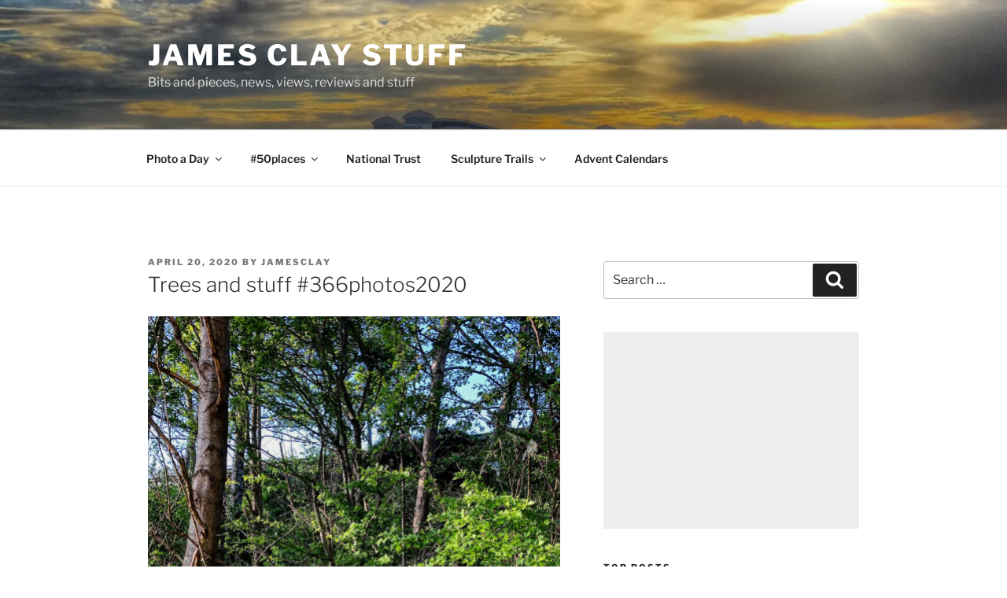

--- FILE ---
content_type: text/html; charset=utf-8
request_url: https://www.google.com/recaptcha/api2/aframe
body_size: 269
content:
<!DOCTYPE HTML><html><head><meta http-equiv="content-type" content="text/html; charset=UTF-8"></head><body><script nonce="bQqMYvZTFxgUXNgvAgw-fQ">/** Anti-fraud and anti-abuse applications only. See google.com/recaptcha */ try{var clients={'sodar':'https://pagead2.googlesyndication.com/pagead/sodar?'};window.addEventListener("message",function(a){try{if(a.source===window.parent){var b=JSON.parse(a.data);var c=clients[b['id']];if(c){var d=document.createElement('img');d.src=c+b['params']+'&rc='+(localStorage.getItem("rc::a")?sessionStorage.getItem("rc::b"):"");window.document.body.appendChild(d);sessionStorage.setItem("rc::e",parseInt(sessionStorage.getItem("rc::e")||0)+1);localStorage.setItem("rc::h",'1769049053295');}}}catch(b){}});window.parent.postMessage("_grecaptcha_ready", "*");}catch(b){}</script></body></html>